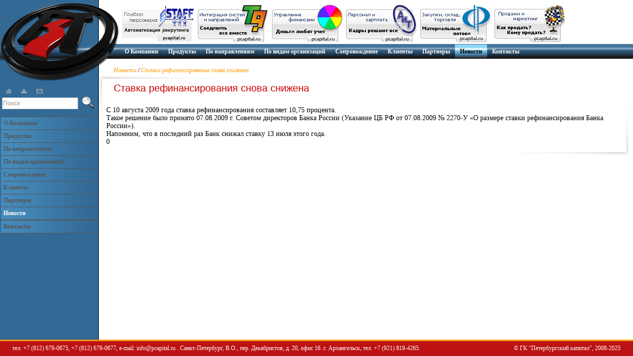

--- FILE ---
content_type: text/html; charset=utf-8
request_url: https://pcapital.ru/novosti/stavka_refinansirovaniya_snova_snizhena/
body_size: 3654
content:
<!DOCTYPE html PUBLIC "-//W3C//DTD XHTML 1.0 Strict//EN" "http://www.w3.org/TR/xhtml1/DTD/xhtml1-strict.dtd">
<html xmlns="http://www.w3.org/1999/xhtml" xml:lang="ru" >
	<head>
		<meta http-equiv="content-type" content="text/html; charset=utf-8" />
		<link type="text/css" rel="stylesheet" href="/css/cms/style.css"/>
		<link type="text/css" rel="stylesheet" href="/css/cms/inner.css"/>
		<title>Ставка рефинансирования снова снижена</title>

		<meta name="DESCRIPTION" content=""></meta>
		<meta name="KEYWORDS" content=""></meta>
		<link rel="shortcut icon" href="/pcap.ico" />

		<!--<script type="text/javascript" src="/js/easy.php"></script>
		<script type="text/javascript" src="/js/client/cookie.js"></script>-->
		
		
		<!-- Highslide JS -->
		<link type="text/css" rel="stylesheet" href="/css/highslide.css"/>
		<script type="text/javascript" src="/js/highslide/highslide-full.js"></script>
		<script type="text/javascript">
			hs.graphicsDir = '/js/highslide/graphics/';
			hs.outlineType = 'rounded-white';
			hs.allowMultipleInstances = false;
			hs.captionEval = 'this.thumb.title';
			hs.dimmingOpacity = 0.5;
			hs.loadingText = 'Загрузка...';
			hs.registerOverlay({thumbnailId: null, 	overlayId: 'controlbar', 	position: 'top right', 	hideOnMouseOut: true });

		</script>
		<!-- Highslide JS -->
		
		<!-- CVI -->
		<script type="text/javascript" src="/js/cvi/glossy/glossy.js"></script>
		<script type="text/javascript" src="/js/cvi/corner/corner.js"></script>
		<!-- CVI -->

<!--[if IE]>
<style type="text/css">
hr#lmn{
margin-top:-6px;
	border: 0px;
	background-color: #555;
	height: 1px;
	padding:0px;}
</style>
<![endif]-->

		<script>
	window.pageData = {"pageId":"23277","objectId":27200,"page":{"alt-name":"stavka_refinansirovaniya_snova_snizhena","is_default":false},"title":"\u0421\u0442\u0430\u0432\u043a\u0430 \u0440\u0435\u0444\u0438\u043d\u0430\u043d\u0441\u0438\u0440\u043e\u0432\u0430\u043d\u0438\u044f \u0441\u043d\u043e\u0432\u0430 \u0441\u043d\u0438\u0436\u0435\u043d\u0430","lang":"ru","lang_id":1,"domain":"pcapital.ru","domain_id":1,"meta":{"keywords":"","description":""}};
</script>

<script src="/styles/common/js/cms/jquery.compiled.min.js?91974" charset="utf-8"></script>
<script src="/styles/common/js/guest.js?91974" charset="utf-8"></script>
<link type="text/css" rel="stylesheet" href="/styles/common/js/node_modules/@fancyapps/fancybox/dist/jquery.fancybox.min.css?91974" />

		
		

		<script type="text/javascript" src="/js/cross-domain.php"></script>
		
<!-- Yandex.Metrika counter -->
<script type="text/javascript" >
    (function (d, w, c) {
        (w[c] = w[c] || []).push(function() {
            try {
                w.yaCounter54156928 = new Ya.Metrika({
                    id:54156928,
                    clickmap:true,
                    trackLinks:true,
                    accurateTrackBounce:true
                });
            } catch(e) { }
        });

        var n = d.getElementsByTagName("script")[0],
            s = d.createElement("script"),
            f = function () { n.parentNode.insertBefore(s, n); };
        s.type = "text/javascript";
        s.async = true;
        s.src = "https://mc.yandex.ru/metrika/watch.js";

        if (w.opera == "[object Opera]") {
            d.addEventListener("DOMContentLoaded", f, false);
        } else { f(); }
    })(document, window, "yandex_metrika_callbacks");
</script>
<noscript><div><img src="https://mc.yandex.ru/watch/54156928" style="position:absolute; left:-9999px;" alt="" /></div></noscript>
<!-- /Yandex.Metrika counter -->
	</head>
	
	<body>

	<!-- навигация для картинок НАЧАЛО-->
<div id="controlbar" class="highslide-overlay controlbar">
<a href="#" title="Предыдущая (влево)" class="previous" onclick="return hs.previous(this)"></a>
<a href="#" title="Следующая (вправо)" class="next" onclick="return hs.next(this)"></a>
<a href="#" title="Перетащить" class="highslide-move" onclick="return false"></a>
<a href="#" title="Закрыть" class="close" onclick="return hs.close(this)"></a>
</div>
	<!-- навигация для картинок КОНЕЦ-->
	<div id="haupt">
<div class="head">
<div id="logo" align="left"><object classid="clsid:d27cdb6e-ae6d-11cf-96b8-444553540000" codebase="http://download.macromedia.com/pub/shockwave/cabs/flash/swflash.cab#version=7,0,0,0" width="150" height="150" id="logo" align="middle">
	<param name="allowScriptAccess" value="sameDomain" />
	<param name="allowFullScreen" value="false" />
	<param name="wmode" value="transparent" />
	<param name="movie" value="/flash/tpls/pcap/logo.swf" /><param name="quality" value="high" /><param name="bgcolor"/>
	</object></div>
	
	<div id="banners" height="159" min-height="100%" >
	<p><a href="/produkty/e_staff_rekruter/"><img style="border: 0px none;" title="E-Staff" src="/images/ourban/eStaff-Test22-90-98.gif" alt="eStaff" width="150" height="80" /></a><a href="/po_napravleniyam/integraciya_napravlenij_erp/"><img src="/images/ourban/ourban_07.gif" alt="" width="150" height="80" border="0" /></a><a href="/po_napravleniyam/upravlenie_i_finansy/"><img src="/images/ourban/ourban_08.gif" alt="" width="150" height="80" border="0" /></a><a href="/po_napravleniyam/personal_i_zarplata/"><img src="/images/ourban/ourban_09.gif" alt="" width="150" height="80" border="0" /></a><a href="/po_napravleniyam/zakupki_sklad_logistika_torgovlya/"><img src="/images/ourban/ourban_10.gif" alt="" width="150" height="80" border="0" /></a><a href="/po_napravleniyam/prodazhi_i_marketing_crm/"><img src="/images/ourban/ourban_11.gif" alt="" width="150" height="80" border="0" /></a></p>
	</div>
				<div id="menu">
				<div class="menu_sep" align="left"><a href="/o_kompanii/">О Компании</a></div>
				<div class="menu_sep" align="left"><a href="/produkty/">Продукты</a></div>
				<div class="menu_sep" align="left"><a href="/po_napravleniyam/">По направлениям</a></div>
				<div class="menu_sep" align="left"><a href="/po_vidam_organizacij/">По видам организаций</a></div>
				<div class="menu_sep" align="left"><a href="/soprovozhdenie/">Сопровождение</a></div>
				<div class="menu_sep" align="left"><a href="/klienty/">Клиенты</a></div>
				<div class="menu_sep" align="left"><a href="/partnery/">Партнеры</a></div>
				<div class="menu_sep" align="left"><a class="active">Новости</a></div>
				<div class="menu_sep" align="left"><a href="/services/">Контакты</a></div>

			</div>

</div>
<div style="position:absolute; top:135px; left:215px;">					<div id="navibar">
<a href="/novosti/" umi:element-id="22800" umi:field-name="name">Новости</a> / <a href="/novosti/stavka_refinansirovaniya_snova_snizhena/" umi:element-id="23277" umi:field-name="name">Ставка рефинансирования снова снижена</a>
					</div>
				</div>
<div id="main">
<table width="100%">
<tr>
<td width="196px;" id="left-menu">
<div id="sm-menu">
<a href="/"><img src="/images/tpls/pcap/home.gif" border="0" /></a><a href="/karta_sajta/"><img src="/images/tpls/pcap/map.gif" border="0" /></a><a href="/o_kompanii/kontakty/"><img src="/images/tpls/pcap/feedback.gif" border="0" /></a></div>
<form id="search" class="block" method="get" action="/search/search_do/">
	<table><tr><td style="vertical-align:middle;">
		<input type="text" class="textinputs" style="width:150px;" name="search_string" value="Поиск" onfocus="javascript: if(this.value == 'Поиск') this.value = '';" onblur="javascript: if(this.value == '') { this.value = 'Поиск';}"/>
		</td><td style="vertical-align:middle; padding-left:5px;"><input type="image" src="/images/tpls/pcap/lupa.gif" value="Найти!">	
	</td></tr></table></form>

										<div id="lmenu-name"><a href="/o_kompanii/">О Компании</a></div>					<div id="lmenu-name"><a href="/produkty/">Продукты</a></div>					<div id="lmenu-name"><a href="/po_napravleniyam/">По направлениям</a></div>					<div id="lmenu-name"><a href="/po_vidam_organizacij/">По видам организаций</a></div>					<div id="lmenu-name"><a href="/soprovozhdenie/">Сопровождение</a></div>					<div id="lmenu-name"><a href="/klienty/">Клиенты</a></div>					<div id="lmenu-name"><a href="/partnery/">Партнеры</a></div>					<div id="lmenu-name">Новости</div>
					
					<div id="lmenu-text">

					</div>					<div id="lmenu-name"><a href="/services/">Контакты</a></div>
<hr color="#555555" size="1" id="lmn" width="100%">
</td>
<td>
<div id="cont1">
<div id="content">
<h2>Ставка рефинансирования снова снижена</h2>




С 10 августа 2009 года ставка рефинансирования составляет 10,75 процента.<br />Такое решение было принято 07.08.2009 г. Советом директоров Банка России (Указание ЦБ РФ от 07.08.2009 № 2270-У &laquo;О размере ставки рефинансирования Банка России&raquo;).<br />Напомним, что в последний раз Банк снижал ставку 13 июля этого года.<br />



0

</div></div>
</td>
</tr>
</table>
</div>
<div id="bott">
<div align="left" style="float:left;">тел. +7 (812) 679-0675, +7 (812) 679-0677,  e-mail:   info@pcapital.ru .           Санкт-Петербург, В.О., пер. Декабристов, д. 20, офис 16.       г. Архангельск, тел. +7 (921) 819-4265.</div>
<div align="right">&copy; ГК "Петербургский капитал", 2008-2025 </div>
</div>
	</body>
<script type="text/javascript">
var gaJsHost = (("https:" == document.location.protocol) ? "https://ssl." : "http://www.");
document.write(unescape("%3Cscript src='" + gaJsHost + "google-analytics.com/ga.js' type='text/javascript'%3E%3C/script%3E"));
</script>
<script type="text/javascript">
var pageTracker = _gat._getTracker("UA-5350743-1");
pageTracker._trackPageview();
</script>
</html>
<!-- This page generated in 0.067923 secs by TPL, SITE MODE -->

--- FILE ---
content_type: text/css
request_url: https://pcapital.ru/css/cms/style.css
body_size: 2452
content:
* {
	margin: 0;
	padding: 0;
	font-size: 14px;
	/*border: 0*/
	color:black;
}

html {
  height: 100%;
  background-color:#FFFFFF;
}
body {
	font-family: Tahoma;
	font-size: 12px;
margin:0px;
color:#000000;
position: relative;
height: auto !important;
height: 100%;
min-height: 100%;
background-image:url(/images/tpls/pcap/left_bg.jpg);
background-repeat:repeat-y;
}
p{
	padding-top:5px;
	text-align:justify;
}
form td{
	font-size: 12px;
}
a {
	color: #00adef
}
h1 {
	width: 286px;
	height: 90px; /*51*/
	margin-left: 0px;
	background: url(/images/logo.png) left  center no-repeat
}
h1 span {
	display: none
}
h2 {
	font-family: Trebuchet MS, Tahoma, sans-serif;
	font-size: 20px;
	font-weight: 500;
	color: #cc0000;
	padding-left: 15px;
	padding-top: 15px;
	padding-bottom: 25px;
}

h3 {
	font-family: Trebuchet MS, Tahoma, sans-serif;
	font-size: 18px;
	font-weight: 500;
	text-transform: italic;
	color: #ff9900
}

ul, ol {
    margin-left: 20px;
}

input[type="submit"],
input[type="button"] {
	padding: 1px 10px; !important
	font-size: 11px; !important
}

#vote {
	background: #f8ecec
}
	#vote h2 {
		color: #cb4747	
	}
	#vote p {
		margin-bottom: 10px;
		padding: 10px;
		font-weight: bold;
		background: #fdf9f9
	}

.textinputs {
	width: 200px;
	height: 20px;
	line-height:20px;
	padding: 1px;
	font-size: 12px;
	color: #949494;
	border: #95aec5 1px solid;
	vertical-align:middle;
}

#container {
	/*width: 963px;*/
	width: 945px;
	margin: 0 auto;
}
#quick-links {
	position: absolute;
	top: 47px;
	margin-left: 320px;
	z-index: 1
}
	#quick-links a {
		display: block;
		float: left;
		margin: 0 15px;
	}
	#quick-links #home {
		width: 11px;
		height: 10px;
		background: url(/images/icons/home_active.gif)
	}
	#quick-links #sitetree {
		width: 11px;
		height: 9px;
		background: url(/images/icons/sitetree.gif)
	}
	#quick-links #mailto {
		width: 12px;
		height: 8px;
		background: url(/images/icons/mailto.gif)
	}
		#quick-links a span {
			display: none
		}
#banner468x60 {
	position: absolute;
	top: 15px;
	margin-left: 477px;
	width: 468px;
	height: 60px;
	background: url(/images/banner468x60.png) no-repeat right
}
#header {
	position: relative;
	width: 963px;
	height: 188px;
	margin-right: -18px;
	background: url(/images/top.jpg)
}
	#header {
		position: absolute;
		width: 260px;
		margin-top: 70px;
		margin-left: 480px;
		font-size: 12px;
		color: #fff
	}

#langs {
	position: absolute;
	margin: 20px 0 0 30px
}
	#langs a {
		padding: 2px 6px;
		text-transform: uppercase;
		background: #fff
	}
	#langs a.active {
		text-decoration: none;
		color: #fff;
		background: #ff6400
	}
#auth {
	position: absolute;
	margin: 65px 0 0 30px;
	color: #002f81
}
	#auth label {
		float: left;
		margin: 3px 0;
		font-weight: 600
	}
	#auth input {
		display: block;
		margin: 3px 0 4px 35px
	}
	form[id=auth] input {
		margin: 3px 0 4px 60px !important
	}
	#auth #login,
	#auth #password {
		width: 130px;
		padding: 1px;
		font-size: 10px;
		color: #949494;
		border: #95aec5 1px solid
	}
	#auth p {
		margin-top: 5px
	}
	#auth .links {
		margin-top: 5px
	}

#auth_default {
	margin-top: 10px;
	color: #002f81
}
	#auth_default label {
		float: left;
		margin: 3px 0;
		font-weight: 600
	}
	#auth_default input {
		display: block;
		margin: 3px 0 4px 30px
	}
	form[id=auth_default] input {
		margin: 3px 0 4px 50px !important
	}
	#auth_default #login,
	#auth_default #password {
		width: 130px;
		padding: 1px;
		font-size: 10px;
		color: #949494;
		border: #95aec5 1px solid
	}
	#auth_default p {
		margin-top: 5px
	}
	#auth_default .links {
		margin-top: 5px
	}
	/*��������� ������*/
div#haupt {
  padding-bottom: 33px; 

}
div#bott {
  position: absolute;
  bottom:0px;
  left:0px;
  width: 100%;
  background-color:#bc1213;
  height:23px;
  background-image:url(/images/tpls/pcap/footer_bg.jpg);
  background-repeat:repeat-x;
  padding-top:10px;
}
div#bott div{
	padding:0 25px;
	color:#ffffff;
	font-size:12px;
}
div#logo{
 width:245px;
 height:159px;
 float:left;
 margin-right:-3px;
background-image:url(/images/tpls/pcap/logo.gif);
 background-repeat:no-repeat;
 }
 .head{
  position:absolute;
  top:5px;
  left:0;
  width:100%;
  }
	.head #banners {
	height: 80px;
	overflow: hidden;
	margin-bottom:4px;
	}

#main{
width:100%;
padding-top:150px;
}
td{
vertical-align:top;
}
td#left-menu{
padding-top:25px;
}
div#cont1{
	background: url(/images/tpls/pcap/content_top_left.gif) no-repeat;
}
#lmenu-name{
background: url('/images/tpls/pcap/left_menu_bg.jpg');
background-repeat: repeat-y ;
padding: 5px;
font-size: 12px;
font-weight: bold;
color: #fff;
border-top:1px solid #555;
}
	#lmenu-name a{
		text-decoration: none;
		color: #555;
		font-size: 12px;
	}

	#lmenu-name a:hover{
		text-decoration: none;
		color: #333;
	}
#lmenu-text{
background: url('/images/tpls/pcap/left_submenu_bg.jpg');
background-repeat: no-repeat;
background-position:top;
border-top:1px solid #555;
}
div#content{
 margin: 0px 5px 10px 15px;
 padding: 0px 15px 20px 0px; 
 background: right bottom url(/images/tpls/pcap/content_bottom_right.gif) no-repeat;
}

.head #menu {
	height:30px;
	line-height: 30px;
	font-size: 12px;
	font-weight: bold;
	background: url('/images/tpls/pcap/main_menu_bg.jpg');
	background-repeat:repeat-x;
	overflow:hidden;
}
.head .menu_sep{
	background-image: url('/images/tpls/pcap/main_menu_sep.jpg');
	background-repeat:no-repeat;
	background-position:right;
	float:left;
	font-size: 12px;
	}
.head #menu a {
		text-decoration: none;
		padding: 7px 10px;
		color: #fcfcfc;
		font-size: 12px;
	}
.head #menu a:hover {
			color: #fff;
			background: url('/images/tpls/pcap/main_menu_hov.jpg');
		}	
.head #menu a.active {
		color: #000;
		background: url('/images/tpls/pcap/main_menu_act.jpg');
	}
.head #menu a.active:hover {
			background: url('/images/tpls/pcap/main_menu_act.jpg');
		}
#sm-menu{

}
#sm-menu img{
	margin:0px 10px;
}
/*��������� �����*/
/*#menu,{
	height:30px;
	line-height: 30px;
	font-size: 12px;
	font-weight: bold;
	background: url('/images/tpls/pcap/main_menu_bg.jpg');
	background-repeat:repeat-x;
	overflow:hidden;
}
	#menu a {
		text-decoration: none;
		padding: 7px 10px;
		color: #fcfcfc;
	}
		#menu a:hover {
			color: #fff;
			background: url('/images/tpls/pcap/main_menu_hov.jpg');
		}	
	#menu a.active {
		color: #000;
		background: url('/images/tpls/pcap/main_menu_act.jpg');
	}
		#menu a.active:hover {
			background: url('/images/tpls/pcap/main_menu_act.jpg');
		}
*/
.banners {
	width: 100%;
	height: 80px;
	overflow: hidden;
}

#content {
	margin-top: 20px;
	width:auto;
}
	#content li{
		list-style-image: url('/images/tpls/pcap/lm_li2.gif');
		margin-left: 20px;
	}
		#content li:hover, #content li a:hover{
			list-style-image: url('/images/tpls/pcap/li2.gif');
		}

.column {
	float: left;
	width: 290px;
	margin-bottom: 40px
}
.block {
	padding: 10px
	vertical-align:bottom;
}
#search, #rubricator {
	margin-bottom: 10px;
	background: #f2f2f2
}
#search {
	background: none;/*#fbebeb*/
}
	#search .input {
		width: 135px
	}
	#rubricator h2 {
		color: #888888
	}
	#rubricator ul {
		padding: 10px;
		background: #fff;
		margin-left: 0px;
	}
		#rubricator ul li {
			margin: 2px 10px
		}

#footer {
	clear: both;
	padding: 30px 0
}


#center ul {
	padding-left:	20px;
	margin-top:	3px;
	margin-bottom: 	3px;
}

	#center ul {
		margin-top:	3px;
		margin-bottom:	3px;
	}

#center p {
	margin-top:	7px;
	margin-bottom:	7px;
}

#center form#search .input {
	width:		320px;
}


#center .item {
	clear:	both;
	margin-top:	10px;
	margin-bottom:	20px;
}

	#center .item .title, #center .item .date {
		font-weight:	bold;
	}


	#center .item img.preview {
		float:		left;
		margin:		5px;
		margin-left:	0px;
	}


	#center img.news_photo {
		float:	right;
		margin-left:	10px;
		margin-bottom:	10px;
		border:		#CCC 1px solid;
	}


	#center .source {
		text-align:	right;
	}


	#center div#related_news {
		background-color:	#DDD;
		padding:	10px;
		width:		400px;
		margin-top:	30px;
		margin-bottom:	30px;
	}




/* style->p-> �������� */
/* style->h2-> ��������� 1 */
/* style->h3-> ��������� 2 */


.content_quote {		/* style->.content_quote->������ */
	padding:		15px;
	background-color:	#DDD;
}

#order_block {
	border-color: #F6F9FE;
}
	#order_block tr {
		background-color: #F6F9FE;
		border-bottom: 2px solid #FFFFFF;
	}

	#order_block td {
		border: 0px !important;
		padding-left: 7px;
		padding-right: 7px;
		height: 20px;
	}

	#order_block td.orow_count {
		text-align: center;
	}

	#order_block td.orow_remove {
		text-align: center;
	}

		a.cancel_link, #order_block td.orow_remove a {
			font-family: Arial;
			font-size: 14px;
			padding: 2px;
			text-decoration: none;
			text-align: center;
			font-weight: bold;
			color: #FB0000;
		}

	#order_block .orow_hat {
		background-color: #E8F1FA !important;
	}

	#order_block .orow_hat td {
		text-align: center;
	}

	#order_block input {
		border: 1px solid #859db5;
		margin: 2px;
		font-size: 11px;
		text-align: center;
	}


#catalog_preview {
	
}

#catalog_preview tr {
	height: 5px;
}



#search_block {
	border-color: #F6F9FE;
}

	#search_block tr {
		background-color: #F6F9FE;
		border-bottom: 2px solid #FFFFFF;
		font-weight: bold;
	}

	#search_block td {
		border: 0px !important;
		padding-left: 10px;
		padding-right: 5px;
		height: 20px;
	}

	#search_block #hat {
		background-color: #E8F1FA !important;
	}

--- FILE ---
content_type: text/css
request_url: https://pcapital.ru/css/cms/inner.css
body_size: 662
content:
#left {
	width: 230px
}
#center {
	width: 460px;
	padding: 0 10px
}
	#center h2 {
		margin: 12px 0;
		font-size: 28px
	}
#right {
	float: right;
	width: 230px
}

#centerright {
	padding: 0 10px;
	width: 690px
}
	#centerright h2 {
		margin: 12px 0;
		font-size: 20px
	}
	#centerright p {
		font-size: 14px
	}
#navibar{
padding-left:15px;
font-style:italic;
font-size:12px;
}
#navibar a{
	color: #ff9900;
	text-decoration: none;
	font-size:12px;
}

hr#lmn {
	border: 0px;
	background-color: #555;
	height: 1px;
	padding:0px;

}

#submenu {
	list-style-image: url('/images/tpls/pcap/lm_li.gif');
	font-size:12px;
}

	#submenu a{
		text-decoration:none;
		font-size:12px;
	}

	#submenu a:hover, #submenu li:hover{
		list-style-image: url('/images/tpls/pcap/li.gif');
	}
	
	.subcaption {
		padding: 5px;
		font-size: 12px;
		font-weight: bold;
		color: #fff;
		background: url('/images/tpls/pcap/left_menu_bg.jpg') repeat-y;
	}
	#submenu li {
		margin: 10px 5px;
		font-weight: bold;
	}
	#submenu ul, #submenu li.active #subsubmenu li a{
		list-style-image: url('/images/tpls/pcap/lm_li2.gif');
	}
		#submenu ul li {
			margin: 5px 0;
			padding-left: 5px;
			font-weight: normal
		}
		#submenu li.active, #submenu li.active a{
			list-style-image: url('/images/tpls/pcap/li.gif');
			color: #ffffff;
			text-decoration:none;
		}

#submenu #subsubmenu a{
	color: #03bcf0;
	font-size:12px;
}

ul#submenu ul#subsubmenu a:hover, #submenu #subsubmenu li:hover{
	list-style-image: url('/images/tpls/pcap/li2.gif');
}
#submenu #subsubmenu li {
		font-weight: bold;
		font-size:12px;
	}
#submenu #subsubmenu ul {
		padding: 5px 10px;
	}
#submenu #subsubmenu ul li {
			font-weight: normal
		}
#submenu #subsubmenu li.active, #submenu #subsubmenu li.active li {
			list-style-image: url('/images/tpls/pcap/li2.gif');
			text-decoration:none;
			color: #ffffff;
		}

#promo {
	margin: 10px 20px 0 0;
	background: #f8ecec
}
	#promo h2, #promo h3{
		font-weight: bold;
		color: #cb4747
	}
	#promo .description {
		padding: 10px;
		background: #fff
	}
		#promo img {
			margin: 5px 0
		}


#center select, #center textarea {
	font-size: 11px
	padding: 1px;
	color: #777;
	border: #95aec5 1px solid;
}

#center select, {
	height: 18px;
}


td.hforum {
	padding: 10px 10px 10px 0px;
	font-weight: bold;
}

td.nforum {
	padding: 5px 5px 5px 0px;
	border-bottom: 1px solid #CCCCCC;
}

#download_info {
	padding: 10px;
	margin-top: 10px;
	background-color: #EEEEEE;
}

--- FILE ---
content_type: text/css
request_url: https://pcapital.ru/css/highslide.css
body_size: 637
content:
.highslide {
	cursor: url(/js/highslide/graphics/zoomin.cur), pointer;
    outline: none;
}
.highslide a{
	cursor: url(/js/highslide/graphics/zoomin.cur), pointer;
}
.highslide-active-anchor img {
	visibility: hidden;
}
.highslide img {
	border: 0px solid #555;
}
.highslide:hover img {
	border: 0px solid #000;
}

.highslide-wrapper {
	background: white;
}
.highslide-image {
    border: 2px solid white;
}
.highslide-image-blur {
}
.highslide-caption {
    display: none;
    
    border: 2px solid white;
    border-top: none;
    font-family: Verdana, Helvetica;
    font-size: 10pt;
    padding: 5px;
    background-color: white;
}

.highslide-loading {
    display: block;
	color: black;
	font-size: 8pt;
	font-family: sans-serif;
	font-weight: bold;
    text-decoration: none;
	padding: 2px;
	border: 1px solid black;
    background-color: white;
    
    padding-left: 22px;
    background-image: url(/js/highslide/graphics/loader.white.gif);
    background-repeat: no-repeat;
    background-position: 3px 1px;
}
a.highslide-credits,
a.highslide-credits i {
    padding: 2px;
    color: silver;
    text-decoration: none;
	font-size: 10px;
}
a.highslide-credits:hover,
a.highslide-credits:hover i {
    color: white;
    background-color: gray;
}

a.highslide-full-expand {
	background: url(/js/highslide/graphics/fullexpand.gif) no-repeat;
	display: block;
	margin: 0 10px 10px 0;
	width: 34px;
	height: 34px;
}

.highslide-dimming {
	background:#000000;
}

.highslide-overlay {
	display: none;
}
  
/* Controlbar example */
.controlbar {	
	background: url(/js/highslide/graphics/controlbar4.gif);
	width: 167px;
	height: 34px;
}
.controlbar a {	
	display: block;
	float: left;
	/*margin: 0px 0 0 4px;*/	
	height: 27px;
}
.controlbar a:hover {
	background-image: url(/js/highslide/graphics/controlbar4-hover.gif);
}
.controlbar .previous {
	width: 50px;
}
.controlbar .next {
	width: 40px;
	background-position: -50px 0;
}
.controlbar .highslide-move {
	width: 40px;
	background-position: -90px 0;
}
.controlbar .close {
	width: 36px;
	background-position: -130px 0;
}

/* These must always be last */
.highslide-display-block {
    display: block;
}
.highslide-display-none {
    display: none;
}

--- FILE ---
content_type: text/javascript; charset=utf-8
request_url: https://pcapital.ru/js/cross-domain.php
body_size: 611
content:
var domainsList = new Array();
domainsList[domainsList.length] = "www.pcapital.ru";
domainsList[domainsList.length] = "nairex.ru";
domainsList[domainsList.length] = "www.nairex.ru";

synchronizeCookies(domainsList);

function pollCrossDomainCookies() {
	synchronizeCookies(domainsList);
}

setInterval(pollCrossDomainCookies, 60 * 3 * 1000);	//Poll server every 3 minutes


/* Static lib functions */

function setCookie(name, value) {
	document.cookie = name + "=" + escape(value) + "; path=/";
}

function getCookie(szName){ 
	szName = szName.replace(/\./g, "_");

	var i = 0;
	var nStartPosition = 0;
	var nEndPosition = 0;
	var szCookieString = document.cookie;

	while(i <= szCookieString.length) {
		nStartPosition = i;
		nEndPosition = nStartPosition + szName.length;

		if(szCookieString.substring(nStartPosition,nEndPosition) == szName) {
			nStartPosition = nEndPosition + 1;
			nEndPosition = document.cookie.indexOf(";",nStartPosition);

			if(nEndPosition < nStartPosition) {
				nEndPosition = document.cookie.length;
			}

			return document.cookie.substring(nStartPosition,nEndPosition);
			break;
		}
		i++;
	}
	return "";
}

function synchronizeCookies(domains) {
	var i = 0;
	for(; i < domains.length; i++) {
		synchronizeDomainCookies(domains[i]);
	}
}


function synchronizeDomainCookies(domain) {
	var stat_id = getCookie('stat_id');
	var sess_id = '68880f44124cf6c03b6d752d53fec361';
	
	var url = 'http://' + domain + '/js/cross-domain.php?sync=1&stat_id=' + stat_id + "&sess_id=" + sess_id;
	
	var d = new Date;
	url += "&t=" + d.getTime();
	
	var scriptObj = document.createElement('script');
	scriptObj.charset = 'utf-8';
	scriptObj.src = url;
	document.getElementsByTagName('head')[0].appendChild(scriptObj);
}

--- FILE ---
content_type: application/javascript
request_url: https://pcapital.ru/js/cvi/corner/corner.js
body_size: 4065
content:
/** 
 * corner.js 1.5 (03-Aug-2007)
 * (c) by Christian Effenberger 
 * All Rights Reserved
 * Source: corner.netzgesta.de
 * Distributed under Netzgestade Software License Agreement
 * http://www.netzgesta.de/cvi/LICENSE.txt
 * License permits free of charge
 * use on non-commercial and 
 * private web sites only  
**/

var tmp = navigator.appName == 'Microsoft Internet Explorer' && navigator.userAgent.indexOf('Opera') < 1 ? 1 : 0;
if(tmp) var isIE = document.namespaces ? 1 : 0;

if(isIE) {
	if(document.namespaces['v'] == null) {
		var stl = document.createStyleSheet();
		stl.addRule("v\\:*", "behavior: url(#default#VML);"); 
		document.namespaces.add("v", "urn:schemas-microsoft-com:vml"); 
	}
}

function getRadius(radius,width,height){
	var part = (Math.min(width,height)/100);
	radius = Math.max(Math.min(100,radius/part),0);
	return radius + '%';
}

function getImages(className){
	var children = document.getElementsByTagName('img'); 
	var elements = new Array(); var i = 0;
	var child; var classNames; var j = 0;
	for (i=0;i<children.length;i++) {
		child = children[i];
		classNames = child.className.split(' ');
		for (var j = 0; j < classNames.length; j++) {
			if (classNames[j] == className) {
				elements.push(child);
				break;
			}
		}
	}
	return elements;
}

function getClasses(classes,string){
	var temp = '';
	for (var j=0;j<classes.length;j++) {
		if (classes[j] != string) {
			if (temp) {
				temp += ' '
			}
			temp += classes[j];
		}
	}
	return temp;
}

function getClassValue(classes,string){
	var temp = 0; var pos = string.length;
	for (var j=0;j<classes.length;j++) {
		if (classes[j].indexOf(string) == 0) {
			temp = Math.min(classes[j].substring(pos),100);
			break;
		}
	}
	return Math.max(0,temp);
}

function getClassAttribute(classes,string){
	var temp = 0; var pos = string.length;
	for (var j=0;j<classes.length;j++) {
		if (classes[j].indexOf(string) == 0) {
			temp = 1; break;
		}
	}
	return temp;
}

function roundedRect(ctx,x,y,width,height,radius,nopath){
	if (!nopath) ctx.beginPath();
	ctx.moveTo(x,y+radius);
	ctx.lineTo(x,y+height-radius);
	ctx.quadraticCurveTo(x,y+height,x+radius,y+height);
	ctx.lineTo(x+width-radius,y+height);
	ctx.quadraticCurveTo(x+width,y+height,x+width,y+height-radius);
	ctx.lineTo(x+width,y+radius);
	ctx.quadraticCurveTo(x+width,y,x+width-radius,y);
	ctx.lineTo(x+radius,y);
	ctx.quadraticCurveTo(x,y,x,y+radius);
	if (!nopath) ctx.closePath();
}

function addGradient(ctx,x,y,w,h,color,opacity) {
	var tmp = ctx.createLinearGradient(x,y,w,h);
	var val = (color!=0?0.25:0.35);
	tmp.addColorStop(0,'rgba('+color+','+color+','+color+',0.9)');
	tmp.addColorStop(val,'rgba('+color+','+color+','+color+','+opacity+')');
	tmp.addColorStop(0.75,'rgba('+color+','+color+','+color+',0)');
	tmp.addColorStop(1,'rgba('+color+','+color+','+color+',0)');
	return tmp;
}

function addRadialStyle(ctx,x1,y1,r1,x2,y2,r2,opacity) {
	var tmp = ctx.createRadialGradient(x1,y1,r1,x2,y2,r2);
	var opt = Math.min(parseFloat(opacity+0.1),1.0);
	tmp.addColorStop(0,'rgba(0,0,0,'+opt+')');
	tmp.addColorStop(0.25,'rgba(0,0,0,'+opacity+')');
	tmp.addColorStop(1,'rgba(0,0,0,0)');
	return tmp;
}

function addLinearStyle(ctx,x,y,w,h,opacity) {
	var tmp = ctx.createLinearGradient(x,y,w,h);
	var opt = Math.min(parseFloat(opacity+0.1),1.0);
	tmp.addColorStop(0,'rgba(0,0,0,'+opt+')');
	tmp.addColorStop(0.25,'rgba(0,0,0,'+opacity+')');
	tmp.addColorStop(1,'rgba(0,0,0,0)');
	return tmp;
}

function addShine(ctx,width,height,radius,opacity,extra) {
	var style; var color = (extra!=1?254:0);
	style = addGradient(ctx,0,radius,radius,radius,color,opacity);
	ctx.beginPath();
	ctx.moveTo(0,0);
	ctx.lineTo(0,height);	
	ctx.lineTo(radius,height);
	ctx.lineTo(radius,radius);
	ctx.closePath();
	ctx.fillStyle = style;
	ctx.fill();
	style = addGradient(ctx,radius,0,radius,radius,color,opacity);
	ctx.beginPath();
	ctx.moveTo(0,0);
	ctx.lineTo(width,0);
	ctx.lineTo(width,radius);
	ctx.lineTo(radius,radius);
	ctx.closePath();
	ctx.fillStyle = style;
	ctx.fill();
}

function addShade(ctx,width,height,radius,opacity) {
	var style;
	style = addGradient(ctx,width,radius,width-radius,radius,0,opacity);
	ctx.beginPath();
	ctx.moveTo(width,0);
	ctx.lineTo(width,height);
	ctx.lineTo(width-radius,height-radius);
	ctx.lineTo(width-radius,radius);
	ctx.closePath();
	ctx.fillStyle = style;
	ctx.fill();
	style = addGradient(ctx,radius,height,radius,height-radius,0,opacity);
	ctx.beginPath();
	ctx.moveTo(width,height);
	ctx.lineTo(0,height);
	ctx.lineTo(radius,height-radius);
	ctx.lineTo(width-radius,height-radius);
	ctx.closePath();
	ctx.fillStyle = style;
	ctx.fill();
}

function roundedShadow(ctx,x,y,width,height,radius,opacity){
	var style; 
	ctx.beginPath();
	ctx.rect(x,y+height-radius,radius,radius);
	ctx.closePath();
	style = addRadialStyle(ctx,x+radius,y+height-radius,radius-x,x+radius,y+height-radius,radius,opacity);
	ctx.fillStyle = style;
	ctx.fill();
	ctx.beginPath();
	ctx.rect(x+radius,y+height-y,width-(radius*2.25),y);
	ctx.closePath();
	style = addLinearStyle(ctx,x+radius,y+height-y,x+radius,y+height,opacity);
	ctx.fillStyle = style;
	ctx.fill();
	ctx.beginPath(); 
	ctx.rect(x+width-(radius*1.25),y+height-(radius*1.25),radius*1.25,radius*1.25);
	ctx.closePath();
	style = addRadialStyle(ctx,x+width-(radius*1.25),y+height-(radius*1.25),(radius*1.25)-1.5-x,x+width-(radius*1.25),y+height-(radius*1.25),radius*1.25,opacity);
	ctx.fillStyle = style;
	ctx.fill();
	ctx.beginPath();
	ctx.rect(x+width-x,y+radius,x,height-(radius*2.25));
	ctx.closePath();
	style = addLinearStyle(ctx,x+width-x,y+radius,x+width,y+radius,opacity);
	ctx.fillStyle = style;
	ctx.fill();
	ctx.beginPath();
	ctx.rect(x+width-radius,y,radius,radius);
	ctx.closePath();
	style = addRadialStyle(ctx,x+width-radius,y+radius,radius-x,x+width-radius,y+radius,radius,opacity);
	ctx.fillStyle = style;
	ctx.fill();
}

function addIECorners() {
	var theimages = getImages('corner');
	var image; var object; var vml;  var div; var pos; var i; var classes = '';
	var iradius = null; var ishadow = null; var ishade = null; var inverse = null; 
	var newClasses = ''; var maxdim = null; var offset = null; var radius = null; 
	var display = ""; var flt = null; var width = null; var height = null;
	var start, head, soft, shadow, fill, foot, end;
	var left, top, bottom, right, lt, br, linear, inset;
	for (i=0;i<theimages.length;i++) {	
		image = theimages[i];
		object = image.parentNode; 
		classes = image.className.split(' ');
		iradius = getClassValue(classes,"iradius");
		ishadow = getClassValue(classes,"ishadow");
		ishade  = getClassValue(classes,"ishade");
		inverse = getClassAttribute(classes,"inverse");
		newClasses = getClasses(classes,"corner");
		width = image.width; height = image.height;
		maxdim = Math.min(width,height)/2;
		iradius = Math.min(maxdim,iradius); offset = 4;
		offset = (ishadow>0?(inverse>0?0:Math.min(Math.max(offset,iradius/2),16)):0);
		radius = getRadius(iradius,width,height);
		display = (image.currentStyle.display.toLowerCase()=='block')?'block':'inline-block';
		vml = document.createElement(['<var style="overflow:hidden;display:' + display + ';width:' + width + 'px;height:' + height + 'px;padding:0;">'].join(''));
		flt = image.currentStyle.styleFloat.toLowerCase();
		display = (flt=='left'||flt=='right')?'inline':display;
		start = '<v:group style="zoom:1; display:' + display + '; margin:-1px 0 0 -1px; padding:0; position:relative; width:' + width + 'px;height:' + height + 'px;" coordsize="' + width + ',' + height + '">';
		fill = '<v:fill src="' + image.src + '" type="frame" />';
		foot = (iradius>0?'</v:roundrect>':'</v:rect>'); end = '</v:group>';
		soft = ''; shadow = ''; lt = ''; left = ''; top = ''; bottom = ''; right = '';
		if(iradius<=0) {
			if (ishadow>0) {
				if(inverse<=0) {
					ishadow = ishadow/50; offset = 8; inset = 4;
					soft = '<v:rect strokeweight="0" filled="t" stroked="f" fillcolor="#ffffff" style="position:absolute; margin:-1px 0 0 -1px;padding:0 ;width:' + width + 'px;height:' + height + 'px;"><v:fill color="#ffffff" opacity="0.0" /></v:rect><v:rect strokeweight="0" filled="t" stroked="f" fillcolor="#000000" style="filter:Alpha(opacity=' + (ishadow*64) + '), progid:dxImageTransform.Microsoft.Blur(PixelRadius=' + inset + ', MakeShadow=false); zoom:1;margin:-1px 0 0 -1px;padding: 0;display:block;position:absolute;top:' + inset + 'px;left:' + inset + 'px;width:' + (width-(3*inset)) + 'px;height:' + (height-(3*inset)) + 'px;"><v:fill color="#000000" opacity="1" /></v:rect>';
					head = '<v:rect strokeweight="0" filled="t" stroked="f" fillcolor="#ffffff" style="position:absolute; margin:-1px 0 0 -1px;padding:0 ;width:' + (width-offset) + 'px;height:' + (height-offset) + 'px;">';
				}else if(inverse>0) {
					ishadow = ishadow/50; iradius = 12; linear = "linear";
					head = '<v:rect filled="t" stroked="t" fillcolor="#ffffff" style="position:absolute; margin:-1px 0 0 -1px;padding:0; width:' + width + 'px;height:' + height + 'px;">';
					shadow = '<v:stroke weight="0.5" opacity="'+(ishadow/2)+'" color="#000000" />';
					top = '<v:shape strokeweight="0" filled="t" stroked="f" fillcolor="#000000" coordorigin="0,0" coordsize="' + width + ',' + iradius + '" path="m 0,0 l '+width+',0,'+width+','+iradius+','+iradius+','+iradius+' x e" style="position:absolute; margin: -1px 0 0 -1px; top: 0px; left: 0px; width:' + width + 'px; height:' + iradius + 'px;"><v:fill method="' + linear + '" type="gradient" angle="0" color="#000000" opacity="0" color2="#000000" o:opacity2="' + ishadow + '" /></v:shape>'; 
					left = '<v:shape strokeweight="0" filled="t" stroked="f" fillcolor="#000000" coordorigin="0,0" coordsize="' + iradius + ',' + height + '" path="m 0,0 l 0,'+height+','+iradius+','+height+','+iradius+','+iradius+' x e" style="position:absolute; margin: -1px 0 0 -1px; top: 0px; left: 0px; width:' + iradius + 'px; height:' + height + 'px;"><v:fill method="' + linear + '" type="gradient" angle="90" color="#000000" opacity="0" color2="#000000" o:opacity2="' + ishadow + '" /></v:shape>';
				}
			}else {
				head = '<v:rect strokeweight="0" filled="t" stroked="f" fillcolor="#ffffff" style="margin:-1px 0 0 -1px;padding:0;display:' + display + ';width:' + width + 'px;height:' + height + 'px;">';
			}
			if(ishade>0) {
				ishade = ishade/50; iradius = 12;
				top = '<v:shape strokeweight="0" filled="t" stroked="f" fillcolor="#ffffff" coordorigin="0,0" coordsize="' + (width-offset) + ',' + iradius + '" path="m 0,0 l '+(width-offset)+',0,'+(width-offset)+','+iradius+','+iradius+','+iradius+' x e" style="position:absolute; margin: -1px 0 0 -1px; top: 0px; left: 0px; width:' + (width-offset) + 'px; height:' + iradius + 'px;"><v:fill method="linear" type="gradient" angle="0" color="#ffffff" opacity="0" color2="#ffffff" o:opacity2="' + ishade + '" /></v:shape>'; 
				left = '<v:shape strokeweight="0" filled="t" stroked="f" fillcolor="#ffffff" coordorigin="0,0" coordsize="' + iradius + ',' + (height-offset) + '" path="m 0,0 l 0,'+(height-offset)+','+iradius+','+(height-offset)+','+iradius+','+iradius+' x e" style="position:absolute; margin: -1px 0 0 -1px; top: 0px; left: 0px; width:' + iradius + 'px; height:' + (height-offset) + 'px;"><v:fill method="linear" type="gradient" angle="90" color="#ffffff" opacity="0" color2="#ffffff" o:opacity2="' + ishade + '" /></v:shape>';
				bottom = '<v:shape strokeweight="0" filled="t" stroked="f" fillcolor="#000000" coordorigin="0,0" coordsize="' + (width-offset) + ',' + iradius + '" path="m 0,'+iradius+' l '+(width-offset)+','+iradius+','+(width-offset-iradius)+',0,'+iradius+',0 x e" style="position:absolute; margin: 0; top:' + (height-offset-iradius) + 'px; left: 0px; width:' + (width-offset) + 'px; height:' + iradius + 'px;"><v:fill method="linear" type="gradient" angle="180" color="#000000" opacity="0" color2="#000000" o:opacity2="' + ishade + '" /></v:shape>';
				right = '<v:shape strokeweight="0" filled="t" stroked="f" fillcolor="#000000" coordorigin="0,0" coordsize="' + iradius + ',' + (height-offset) + '" path="m '+iradius+',0 l '+iradius+','+(height-offset)+',0,'+(height-offset-iradius)+',0,'+iradius+' x e" style="position:absolute; margin: 0; top: 0px; left:' + (width-offset-iradius) + 'px; width:' + iradius + 'px; height:' + (height-offset) + 'px;"><v:fill method="linear" type="gradient" angle="270" color="#000000" opacity="0" color2="#000000" o:opacity2="' + ishade + '" /></v:shape>';
			}
		} else {
			if(ishadow>0) {
				linear = "linear sigma"; pos = 2;
				if(inverse<=0) {
					ishadow = ishadow/50; inset = Math.round(offset*0.5);
					soft = '<v:rect strokeweight="0" filled="t" stroked="f" fillcolor="#ffffff" style="position:absolute; margin:-1px 0 0 -1px;padding:0 ;width:' + width + 'px;height:' + height + 'px;"><v:fill color="#ffffff" opacity="0.0" /></v:rect><v:roundrect arcsize="' + (radius+inset) + '" strokeweight="0" filled="t" stroked="f" fillcolor="#000000" style="filter:Alpha(opacity=' + (ishadow*64) + '), progid:dxImageTransform.Microsoft.Blur(PixelRadius=' + inset + ', MakeShadow=false); zoom:1;margin:-1px 0 0 -1px;padding: 0;display:block;position:absolute;top:' + inset + 'px;left:' + inset + 'px;width:' + (width-(3*inset)) + 'px;height:' + (height-(3*inset)) + 'px;"><v:fill color="#000000" opacity="1" /></v:roundrect>';
					head = '<v:roundrect arcsize="' + radius + '" strokeweight="0" filled="t" stroked="f" fillcolor="#ffffff" style="position:absolute; margin:-1px 0 0 -1px;padding:0; width:' + (width-offset) + 'px;height:' + (height-offset) + 'px;">';
				}else if(inverse>0) {
					ishadow = ishadow/50;
					head = '<v:roundrect arcsize="' + radius + '" filled="t" stroked="t" fillcolor="#ffffff" style="position:absolute; margin:-1px 0 0 -1px;padding:0; width:' + width + 'px;height:' + height + 'px;">';
					shadow = '<v:stroke weight="0.5" opacity="'+(ishadow/2)+'" color="#000000" />';
					top = '<v:shape strokeweight="0" filled="t" stroked="f" fillcolor="#000000" coordorigin="0,0" coordsize="' + width + ',' + iradius + '" path="m '+iradius+','+iradius+' l '+width+','+iradius+' qy '+(width-iradius)+',0 l '+iradius+',0 x e" style="position:absolute; margin: -1px 0 0 -1px; top: 0px; left: -1px; width:' + (width+1) + 'px; height:' + iradius + 'px;"><v:fill method="' + linear + '" type="gradient" angle="0" color="#000000" opacity="0" color2="#000000" o:opacity2="' + ishadow + '" /></v:shape>'; 
					left = '<v:shape strokeweight="0" filled="t" stroked="f" fillcolor="#000000" coordorigin="0,0" coordsize="' + iradius + ',' + height + '" path="m 0,'+iradius+' l 0,'+(height-iradius)+' qy '+iradius+','+height+' l '+iradius+','+iradius+' x e" style="position:absolute; margin: -1px 0 0 -1px; top: -1px; left: 0px; width:' + iradius + 'px; height:' + (height+1) + 'px;"><v:fill method="' + linear + '" type="gradient" angle="90" color="#000000" opacity="0" color2="#000000" o:opacity2="' + ishadow + '" /></v:shape>';
					lt = '<v:shape strokeweight="0" filled="t" stroked="f" fillcolor="#000000" coordorigin="0,0" coordsize="' + iradius + ',' + iradius + '" path="m '+iradius+','+iradius+' l 0,'+iradius+' qy '+iradius+',0 l '+iradius+','+iradius+' x e" style="position:absolute; margin: -1px 0 0 -1px; top: 0px; left: 0px; width:' + iradius + 'px; height:' + iradius + 'px;"><v:fill method="' + linear + '" focus="1" focusposition="1,1" focussize="0.5,0.5" type="gradientradial" color="#000000" opacity="0" color2="#000000" o:opacity2="' + ishadow + '" /></v:shape>';
				}
			}else {
				pos = 1; offset = 0;
				head = '<v:roundrect arcsize="' + radius + '" strokeweight="0" filled="t" stroked="f" fillcolor="#ffffff" style="position:absolute; margin:-1px 0 0 -1px;padding:0; width:' + width + 'px;height:' + height + 'px;">';
			}
			if(ishade>0) {
				ishade = ishade/50; linear = "linear";
				top = '<v:shape strokeweight="0" filled="t" stroked="f" fillcolor="#ffffff" coordorigin="0,0" coordsize="' + (width-offset) + ',' + iradius + '" path="m '+iradius+','+iradius+' l '+(width-offset)+','+iradius+' qy '+(width-offset-iradius)+',0 l '+iradius+',0 x e" style="position:absolute; margin: -1px 0 0 -1px; top: 0px; left: -1px; width:' + (width-offset+pos) + 'px; height:' + iradius + 'px;"><v:fill method="' + linear + '" type="gradient" angle="0" color="#ffffff" opacity="0" color2="#ffffff" o:opacity2="' + ishade + '" /></v:shape>'; 
				left = '<v:shape strokeweight="0" filled="t" stroked="f" fillcolor="#ffffff" coordorigin="0,0" coordsize="' + iradius + ',' + (height-offset) + '" path="m 0,'+iradius+' l 0,'+(height-iradius-offset)+' qy '+iradius+','+(height-offset)+' l '+iradius+','+iradius+' x e" style="position:absolute; margin: -1px 0 0 -1px; top: -1px; left: 0px; width:' + iradius + 'px; height:' + (height-offset+pos) + 'px;"><v:fill method="' + linear + '" type="gradient" angle="90" color="#ffffff" opacity="0" color2="#ffffff" o:opacity2="' + ishade + '" /></v:shape>';
				lt = '<v:shape strokeweight="0" filled="t" stroked="f" fillcolor="#ffffff" coordorigin="0,0" coordsize="' + iradius + ',' + iradius + '" path="m '+iradius+','+iradius+' l 0,'+iradius+' qy '+iradius+',0 l '+iradius+','+iradius+' x e" style="position:absolute; margin: -1px 0 0 -1px; top: 0px; left: 0px; width:' + iradius + 'px; height:' + iradius + 'px;"><v:fill method="' + linear + '" focus="1" focusposition="1,1" focussize="0.5,0.5" type="gradientradial" color="#ffffff" opacity="0" color2="#ffffff" o:opacity2="' + ishade + '" /></v:shape>';
			}
		}
		vml.innerHTML = start + soft + head + fill + shadow + foot + right + bottom + top + left + lt + end;
		vml.className = newClasses;
		vml.style.cssText = image.style.cssText;
		vml.style.height = image.height+'px';
		vml.style.width = image.width+'px';
		vml.height = image.height;
		vml.width = image.width;
		vml.src = image.src; vml.alt = image.alt;
		if(image.id!='') vml.id = image.id; 
		if(image.title!='') vml.title = image.title;
		if(image.getAttribute('onclick')!='') vml.setAttribute('onclick',image.getAttribute('onclick'));
		if(image.getAttribute("usemap")) {
			if (iradius>0){pos = offset;}else {pos = 0;}
			object.style.position = 'relative';
			object.style.height = height+'px';
			object.style.width = width+'px';
			image.left = 0; image.top = 0;
			image.style.position = 'absolute';
			image.style.height = height+'px';
			image.style.width = width+'px';
			image.style.left = 0 + 'px';
			image.style.top = 0 + 'px';
			image.style.filter = "Alpha(opacity=0)";
			object.insertBefore(vml,image);
		}else {
			object.replaceChild(vml,image);
		}
	}
}

function addCorners() {
	var theimages = getImages('corner');
	var image; var object; var canvas; var context; var i;
	var iradius = null; var ishade = null; var ishadow = null;
	var inverse = null; var classes = ''; var newClasses = ''; 
	var maxdim = null; var style = null; var offset = null;
	for (i=0;i<theimages.length;i++) {	
		image = theimages[i];
		object = image.parentNode; 
		canvas = document.createElement('canvas');
		if (canvas.getContext) {
			classes = image.className.split(' ');
			iradius = getClassValue(classes,"iradius");
			ishadow = getClassValue(classes,"ishadow");
			ishade  = getClassValue(classes,"ishade");
			inverse = getClassAttribute(classes,"inverse");
			newClasses = getClasses(classes,"corner");
			canvas.className = newClasses;
			canvas.style.cssText = image.style.cssText;
			canvas.style.height = image.height+'px';
			canvas.style.width = image.width+'px';
			canvas.height = image.height;
			canvas.width = image.width;
			canvas.src = image.src; canvas.alt = image.alt;
			if(image.id!='') canvas.id = image.id;
			if(image.title!='') canvas.title = image.title;
			if(image.getAttribute('onclick')!='') canvas.setAttribute('onclick',image.getAttribute('onclick'));
			maxdim = Math.min(canvas.width,canvas.height)/2;
			iradius = Math.min(maxdim,iradius); offset = 4;
			offset = (ishadow>0?(inverse>0?0:Math.min(Math.max(offset,iradius/2),16)):0);
			context = canvas.getContext("2d");
			if(image.getAttribute("usemap")) {
				object.style.position = 'relative';
				object.style.height = image.height+'px';
				object.style.width = image.width+'px';
				canvas.left = 0; canvas.top = 0;
				canvas.style.position = 'absolute';
				canvas.style.left = 0 + 'px';
				canvas.style.top = 0 + 'px';
				image.left = 0; image.top = 0;
				image.style.position = 'absolute';
				image.style.height = image.height+'px';
				image.style.width = image.width+'px';
				image.style.left = 0 + 'px';
				image.style.top = 0 + 'px';
				image.style.opacity = 0;
				object.insertBefore(canvas,image);
			}else {
				object.replaceChild(canvas,image);
			}
			context.clearRect(0,0,canvas.width,canvas.height);
			context.save();
			if (ishadow>0 && inverse<=0) {
				ishadow = ishadow/100;
				if (iradius>0) {
					roundedShadow(context,offset,offset,canvas.width-offset,canvas.height-offset,iradius,ishadow);
				}else {
					offset = 8; 
					roundedShadow(context,offset,offset,canvas.width-offset,canvas.height-offset,offset,ishadow);
				}
			}
			globalCompositeOperation = "source-in";
			if (iradius<=0) {
				context.beginPath();
				context.rect(0,0,canvas.width-offset,canvas.height-offset);
				context.closePath();
			}else {
				roundedRect(context,0,0,canvas.width-offset,canvas.height-offset,iradius);
			}
			context.clip();
			context.fillStyle = 'rgba(0,0,0,0)';
			context.fillRect(0,0,canvas.width,canvas.height);
			context.drawImage(image,0,0,canvas.width-offset,canvas.height-offset);
			if (ishadow>0 && inverse>0) {
				ishadow = ishadow/100;
				if (iradius>0) {
					addShine(context,canvas.width,canvas.height,iradius,ishadow,1);
					roundedRect(context,0,0,canvas.width,canvas.height,iradius);
				}else {
					iradius = 16; 
					addShine(context,canvas.width,canvas.height,iradius,ishadow,1);
					context.beginPath();
					context.rect(0,0,canvas.width,canvas.height);
					context.closePath();
				}
				context.strokeStyle = 'rgba(0,0,0,'+ishadow+')';
				context.lineWidth = 2;
				context.stroke();
			}			
			if (ishade>0) {
				ishade = ishade/100;
				if (iradius<=0) iradius = 16; 
				addShade(context,canvas.width-offset,canvas.height-offset,iradius,ishade);
				addShine(context,canvas.width-offset,canvas.height-offset,iradius,ishade);
			}
			canvas.style.visibility = 'visible';
		}
	}
}

var cornerOnload = window.onload;
window.onload = function () { if(cornerOnload) cornerOnload(); if(isIE){addIECorners(); }else {addCorners();}}

--- FILE ---
content_type: text/javascript; charset=utf-8
request_url: https://www.pcapital.ru/js/cross-domain.php?sync=1&stat_id=&sess_id=68880f44124cf6c03b6d752d53fec361&t=1768960877573
body_size: 554
content:



/* Static lib functions */

function setCookie(name, value) {
	document.cookie = name + "=" + escape(value) + "; path=/";
}

function getCookie(szName){ 
	szName = szName.replace(/\./g, "_");

	var i = 0;
	var nStartPosition = 0;
	var nEndPosition = 0;
	var szCookieString = document.cookie;

	while(i <= szCookieString.length) {
		nStartPosition = i;
		nEndPosition = nStartPosition + szName.length;

		if(szCookieString.substring(nStartPosition,nEndPosition) == szName) {
			nStartPosition = nEndPosition + 1;
			nEndPosition = document.cookie.indexOf(";",nStartPosition);

			if(nEndPosition < nStartPosition) {
				nEndPosition = document.cookie.length;
			}

			return document.cookie.substring(nStartPosition,nEndPosition);
			break;
		}
		i++;
	}
	return "";
}

function synchronizeCookies(domains) {
	var i = 0;
	for(; i < domains.length; i++) {
		synchronizeDomainCookies(domains[i]);
	}
}


function synchronizeDomainCookies(domain) {
	var stat_id = getCookie('stat_id');
	var sess_id = '';
	
	var url = 'http://' + domain + '/js/cross-domain.php?sync=1&stat_id=' + stat_id + "&sess_id=" + sess_id;
	
	var d = new Date;
	url += "&t=" + d.getTime();
	
	var scriptObj = document.createElement('script');
	scriptObj.charset = 'utf-8';
	scriptObj.src = url;
	document.getElementsByTagName('head')[0].appendChild(scriptObj);
}